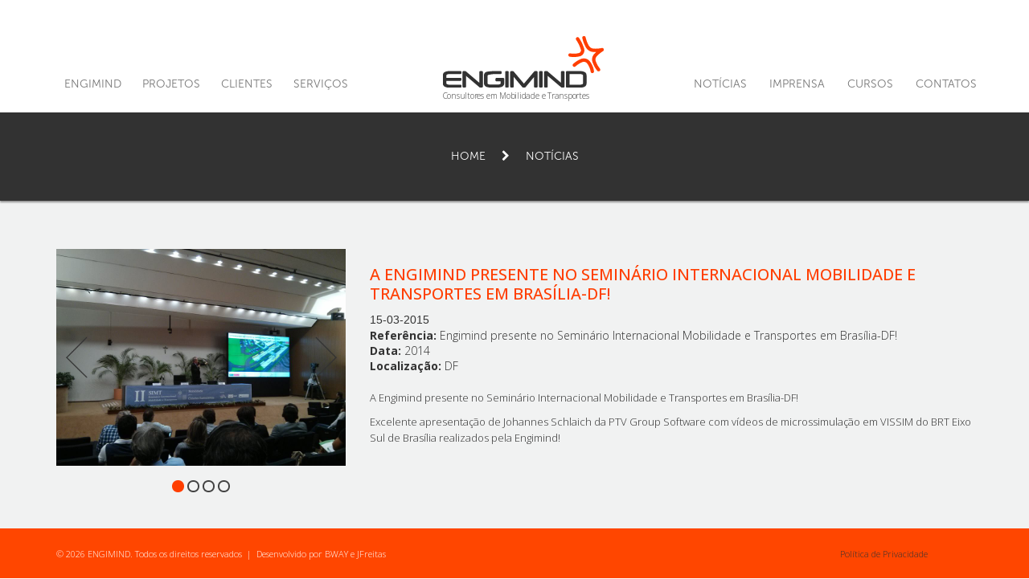

--- FILE ---
content_type: text/html; charset=UTF-8
request_url: https://engimind.com/a-engimind-presente-no-seminario-internacional-mobilidade-e-transportes-em-brasilia-df/
body_size: 5781
content:
<!DOCTYPE html>
<!--[if lt IE 7]>      <html class="no-js lt-ie9 lt-ie8 lt-ie7"> <![endif]-->
<!--[if IE 7]>         <html class="no-js lt-ie9 lt-ie8"> <![endif]-->
<!--[if IE 8]>         <html class="no-js lt-ie9"> <![endif]-->
<!--[if gt IE 8]><!--> <html class="no-js" lang="pt-pt"
    xmlns:og="http://opengraphprotocol.org/schema/"
    xmlns:fb="http://www.facebook.com/2008/fbml"> <!--<![endif]-->
    <head>

        <meta charset="utf-8">
        <meta http-equiv="X-UA-Compatible" content="IE=edge,chrome=1">
        
        <meta name='robots' content='max-image-preview:large' />
	<style>img:is([sizes="auto" i], [sizes^="auto," i]) { contain-intrinsic-size: 3000px 1500px }</style>
	<link rel="alternate" hreflang="pt-pt" href="https://engimind.com/a-engimind-presente-no-seminario-internacional-mobilidade-e-transportes-em-brasilia-df/" />
<link rel="alternate" hreflang="x-default" href="https://engimind.com/a-engimind-presente-no-seminario-internacional-mobilidade-e-transportes-em-brasilia-df/" />
<link rel='dns-prefetch' href='//code.jquery.com' />
<link rel='dns-prefetch' href='//maxcdn.bootstrapcdn.com' />
<link rel='dns-prefetch' href='//fonts.googleapis.com' />
<link rel="alternate" type="application/rss+xml" title="Engimind &raquo; Feed" href="https://engimind.com/feed/" />
<link rel="alternate" type="application/rss+xml" title="Engimind &raquo; Feed de comentários" href="https://engimind.com/comments/feed/" />
<link rel="alternate" type="application/rss+xml" title="Feed de comentários de Engimind &raquo; A Engimind presente no Seminário Internacional Mobilidade e Transportes em Brasília-DF!" href="https://engimind.com/a-engimind-presente-no-seminario-internacional-mobilidade-e-transportes-em-brasilia-df/feed/" />
 
    <meta property="fb:app_id" content="1900072873607967" />
    <meta property="og:title" content="A Engimind presente no Seminário Internacional Mobilidade e Transportes em Brasília-DF!"/>
    <meta property="og:type" content="article"/>
    <meta property="og:url" content="https://engimind.com/a-engimind-presente-no-seminario-internacional-mobilidade-e-transportes-em-brasilia-df/"/>
    <meta property="og:site_name" content="Engimind"/>
    <meta property="og:image" content="https://engimind.com/_wp/wp-content/uploads/2015/03/10007019_876944878983584_5076238026213629258_n.jpg"/>
    <meta property="og:description" content="A Engimind presente no Seminário Internacional Mobilidade e Transportes em Brasília-DF!

Excelente apresentação de Johannes Schlaich da PTV Group Software com vídeos de microssimulação em VISSIM do BRT Eixo Sul de Brasília realizados pela Engimind!"/>
 
<link rel='stylesheet' id='wp-block-library-css' href='https://engimind.com/_wp/wp-includes/css/dist/block-library/style.min.css?ver=6.8.2' type='text/css' media='all' />
<style id='classic-theme-styles-inline-css' type='text/css'>
/*! This file is auto-generated */
.wp-block-button__link{color:#fff;background-color:#32373c;border-radius:9999px;box-shadow:none;text-decoration:none;padding:calc(.667em + 2px) calc(1.333em + 2px);font-size:1.125em}.wp-block-file__button{background:#32373c;color:#fff;text-decoration:none}
</style>
<style id='global-styles-inline-css' type='text/css'>
:root{--wp--preset--aspect-ratio--square: 1;--wp--preset--aspect-ratio--4-3: 4/3;--wp--preset--aspect-ratio--3-4: 3/4;--wp--preset--aspect-ratio--3-2: 3/2;--wp--preset--aspect-ratio--2-3: 2/3;--wp--preset--aspect-ratio--16-9: 16/9;--wp--preset--aspect-ratio--9-16: 9/16;--wp--preset--color--black: #000000;--wp--preset--color--cyan-bluish-gray: #abb8c3;--wp--preset--color--white: #ffffff;--wp--preset--color--pale-pink: #f78da7;--wp--preset--color--vivid-red: #cf2e2e;--wp--preset--color--luminous-vivid-orange: #ff6900;--wp--preset--color--luminous-vivid-amber: #fcb900;--wp--preset--color--light-green-cyan: #7bdcb5;--wp--preset--color--vivid-green-cyan: #00d084;--wp--preset--color--pale-cyan-blue: #8ed1fc;--wp--preset--color--vivid-cyan-blue: #0693e3;--wp--preset--color--vivid-purple: #9b51e0;--wp--preset--gradient--vivid-cyan-blue-to-vivid-purple: linear-gradient(135deg,rgba(6,147,227,1) 0%,rgb(155,81,224) 100%);--wp--preset--gradient--light-green-cyan-to-vivid-green-cyan: linear-gradient(135deg,rgb(122,220,180) 0%,rgb(0,208,130) 100%);--wp--preset--gradient--luminous-vivid-amber-to-luminous-vivid-orange: linear-gradient(135deg,rgba(252,185,0,1) 0%,rgba(255,105,0,1) 100%);--wp--preset--gradient--luminous-vivid-orange-to-vivid-red: linear-gradient(135deg,rgba(255,105,0,1) 0%,rgb(207,46,46) 100%);--wp--preset--gradient--very-light-gray-to-cyan-bluish-gray: linear-gradient(135deg,rgb(238,238,238) 0%,rgb(169,184,195) 100%);--wp--preset--gradient--cool-to-warm-spectrum: linear-gradient(135deg,rgb(74,234,220) 0%,rgb(151,120,209) 20%,rgb(207,42,186) 40%,rgb(238,44,130) 60%,rgb(251,105,98) 80%,rgb(254,248,76) 100%);--wp--preset--gradient--blush-light-purple: linear-gradient(135deg,rgb(255,206,236) 0%,rgb(152,150,240) 100%);--wp--preset--gradient--blush-bordeaux: linear-gradient(135deg,rgb(254,205,165) 0%,rgb(254,45,45) 50%,rgb(107,0,62) 100%);--wp--preset--gradient--luminous-dusk: linear-gradient(135deg,rgb(255,203,112) 0%,rgb(199,81,192) 50%,rgb(65,88,208) 100%);--wp--preset--gradient--pale-ocean: linear-gradient(135deg,rgb(255,245,203) 0%,rgb(182,227,212) 50%,rgb(51,167,181) 100%);--wp--preset--gradient--electric-grass: linear-gradient(135deg,rgb(202,248,128) 0%,rgb(113,206,126) 100%);--wp--preset--gradient--midnight: linear-gradient(135deg,rgb(2,3,129) 0%,rgb(40,116,252) 100%);--wp--preset--font-size--small: 13px;--wp--preset--font-size--medium: 20px;--wp--preset--font-size--large: 36px;--wp--preset--font-size--x-large: 42px;--wp--preset--spacing--20: 0.44rem;--wp--preset--spacing--30: 0.67rem;--wp--preset--spacing--40: 1rem;--wp--preset--spacing--50: 1.5rem;--wp--preset--spacing--60: 2.25rem;--wp--preset--spacing--70: 3.38rem;--wp--preset--spacing--80: 5.06rem;--wp--preset--shadow--natural: 6px 6px 9px rgba(0, 0, 0, 0.2);--wp--preset--shadow--deep: 12px 12px 50px rgba(0, 0, 0, 0.4);--wp--preset--shadow--sharp: 6px 6px 0px rgba(0, 0, 0, 0.2);--wp--preset--shadow--outlined: 6px 6px 0px -3px rgba(255, 255, 255, 1), 6px 6px rgba(0, 0, 0, 1);--wp--preset--shadow--crisp: 6px 6px 0px rgba(0, 0, 0, 1);}:where(.is-layout-flex){gap: 0.5em;}:where(.is-layout-grid){gap: 0.5em;}body .is-layout-flex{display: flex;}.is-layout-flex{flex-wrap: wrap;align-items: center;}.is-layout-flex > :is(*, div){margin: 0;}body .is-layout-grid{display: grid;}.is-layout-grid > :is(*, div){margin: 0;}:where(.wp-block-columns.is-layout-flex){gap: 2em;}:where(.wp-block-columns.is-layout-grid){gap: 2em;}:where(.wp-block-post-template.is-layout-flex){gap: 1.25em;}:where(.wp-block-post-template.is-layout-grid){gap: 1.25em;}.has-black-color{color: var(--wp--preset--color--black) !important;}.has-cyan-bluish-gray-color{color: var(--wp--preset--color--cyan-bluish-gray) !important;}.has-white-color{color: var(--wp--preset--color--white) !important;}.has-pale-pink-color{color: var(--wp--preset--color--pale-pink) !important;}.has-vivid-red-color{color: var(--wp--preset--color--vivid-red) !important;}.has-luminous-vivid-orange-color{color: var(--wp--preset--color--luminous-vivid-orange) !important;}.has-luminous-vivid-amber-color{color: var(--wp--preset--color--luminous-vivid-amber) !important;}.has-light-green-cyan-color{color: var(--wp--preset--color--light-green-cyan) !important;}.has-vivid-green-cyan-color{color: var(--wp--preset--color--vivid-green-cyan) !important;}.has-pale-cyan-blue-color{color: var(--wp--preset--color--pale-cyan-blue) !important;}.has-vivid-cyan-blue-color{color: var(--wp--preset--color--vivid-cyan-blue) !important;}.has-vivid-purple-color{color: var(--wp--preset--color--vivid-purple) !important;}.has-black-background-color{background-color: var(--wp--preset--color--black) !important;}.has-cyan-bluish-gray-background-color{background-color: var(--wp--preset--color--cyan-bluish-gray) !important;}.has-white-background-color{background-color: var(--wp--preset--color--white) !important;}.has-pale-pink-background-color{background-color: var(--wp--preset--color--pale-pink) !important;}.has-vivid-red-background-color{background-color: var(--wp--preset--color--vivid-red) !important;}.has-luminous-vivid-orange-background-color{background-color: var(--wp--preset--color--luminous-vivid-orange) !important;}.has-luminous-vivid-amber-background-color{background-color: var(--wp--preset--color--luminous-vivid-amber) !important;}.has-light-green-cyan-background-color{background-color: var(--wp--preset--color--light-green-cyan) !important;}.has-vivid-green-cyan-background-color{background-color: var(--wp--preset--color--vivid-green-cyan) !important;}.has-pale-cyan-blue-background-color{background-color: var(--wp--preset--color--pale-cyan-blue) !important;}.has-vivid-cyan-blue-background-color{background-color: var(--wp--preset--color--vivid-cyan-blue) !important;}.has-vivid-purple-background-color{background-color: var(--wp--preset--color--vivid-purple) !important;}.has-black-border-color{border-color: var(--wp--preset--color--black) !important;}.has-cyan-bluish-gray-border-color{border-color: var(--wp--preset--color--cyan-bluish-gray) !important;}.has-white-border-color{border-color: var(--wp--preset--color--white) !important;}.has-pale-pink-border-color{border-color: var(--wp--preset--color--pale-pink) !important;}.has-vivid-red-border-color{border-color: var(--wp--preset--color--vivid-red) !important;}.has-luminous-vivid-orange-border-color{border-color: var(--wp--preset--color--luminous-vivid-orange) !important;}.has-luminous-vivid-amber-border-color{border-color: var(--wp--preset--color--luminous-vivid-amber) !important;}.has-light-green-cyan-border-color{border-color: var(--wp--preset--color--light-green-cyan) !important;}.has-vivid-green-cyan-border-color{border-color: var(--wp--preset--color--vivid-green-cyan) !important;}.has-pale-cyan-blue-border-color{border-color: var(--wp--preset--color--pale-cyan-blue) !important;}.has-vivid-cyan-blue-border-color{border-color: var(--wp--preset--color--vivid-cyan-blue) !important;}.has-vivid-purple-border-color{border-color: var(--wp--preset--color--vivid-purple) !important;}.has-vivid-cyan-blue-to-vivid-purple-gradient-background{background: var(--wp--preset--gradient--vivid-cyan-blue-to-vivid-purple) !important;}.has-light-green-cyan-to-vivid-green-cyan-gradient-background{background: var(--wp--preset--gradient--light-green-cyan-to-vivid-green-cyan) !important;}.has-luminous-vivid-amber-to-luminous-vivid-orange-gradient-background{background: var(--wp--preset--gradient--luminous-vivid-amber-to-luminous-vivid-orange) !important;}.has-luminous-vivid-orange-to-vivid-red-gradient-background{background: var(--wp--preset--gradient--luminous-vivid-orange-to-vivid-red) !important;}.has-very-light-gray-to-cyan-bluish-gray-gradient-background{background: var(--wp--preset--gradient--very-light-gray-to-cyan-bluish-gray) !important;}.has-cool-to-warm-spectrum-gradient-background{background: var(--wp--preset--gradient--cool-to-warm-spectrum) !important;}.has-blush-light-purple-gradient-background{background: var(--wp--preset--gradient--blush-light-purple) !important;}.has-blush-bordeaux-gradient-background{background: var(--wp--preset--gradient--blush-bordeaux) !important;}.has-luminous-dusk-gradient-background{background: var(--wp--preset--gradient--luminous-dusk) !important;}.has-pale-ocean-gradient-background{background: var(--wp--preset--gradient--pale-ocean) !important;}.has-electric-grass-gradient-background{background: var(--wp--preset--gradient--electric-grass) !important;}.has-midnight-gradient-background{background: var(--wp--preset--gradient--midnight) !important;}.has-small-font-size{font-size: var(--wp--preset--font-size--small) !important;}.has-medium-font-size{font-size: var(--wp--preset--font-size--medium) !important;}.has-large-font-size{font-size: var(--wp--preset--font-size--large) !important;}.has-x-large-font-size{font-size: var(--wp--preset--font-size--x-large) !important;}
:where(.wp-block-post-template.is-layout-flex){gap: 1.25em;}:where(.wp-block-post-template.is-layout-grid){gap: 1.25em;}
:where(.wp-block-columns.is-layout-flex){gap: 2em;}:where(.wp-block-columns.is-layout-grid){gap: 2em;}
:root :where(.wp-block-pullquote){font-size: 1.5em;line-height: 1.6;}
</style>
<link rel='stylesheet' id='bw-cookie-consent-css' href='https://engimind.com/_wp/wp-content/plugins/bw-cookie-consent-plugin/public/css/bw-cookie-consent-public.css?ver=1.0.0' type='text/css' media='all' />
<link rel='stylesheet' id='bootstrap-styles-css' href='https://engimind.com/_wp/wp-content/themes/engimind/resources/css/bootstrap.min.css' type='text/css' media='all' />
<link rel='stylesheet' id='bootstrap-theme-styles-css' href='https://engimind.com/_wp/wp-content/themes/engimind/resources/css/bootstrap-theme.min.css' type='text/css' media='all' />
<link rel='stylesheet' id='slick-styles-css' href='https://engimind.com/_wp/wp-content/themes/engimind/resources/slick/slick.css' type='text/css' media='all' />
<link rel='stylesheet' id='fontawesome-icons-css' href='//maxcdn.bootstrapcdn.com/font-awesome/4.2.0/css/font-awesome.min.css' type='text/css' media='all' />
<link rel='stylesheet' id='engimind-styles-css' href='https://engimind.com/_wp/wp-content/themes/engimind/resources/css/main.css' type='text/css' media='all' />
<link rel='stylesheet' id='engimind-inner-styles-css' href='https://engimind.com/_wp/wp-content/themes/engimind/resources/css/innerpages.css' type='text/css' media='all' />
<link rel='stylesheet' id='google-fonts-css' href='//fonts.googleapis.com/css?family=Open+Sans:300,400,500,600,700,800' type='text/css' media='all' />
<script type="text/javascript" src="//engimind.com/_wp/wp-content/plugins/sitepress-multilingual-cms/templates/language-switchers/legacy-dropdown/script.min.js?ver=1" id="wpml-legacy-dropdown-0-js"></script>
<script type="text/javascript" src="//code.jquery.com/jquery-1.12.4.min.js" id="jquery-js"></script>
<script type="text/javascript" src="https://engimind.com/_wp/wp-content/themes/engimind/resources/js/vendor/modernizr-2.6.2-respond-1.1.0.min.js" id="modernizer-js"></script>
<link rel="https://api.w.org/" href="https://engimind.com/wp-json/" /><link rel="alternate" title="JSON" type="application/json" href="https://engimind.com/wp-json/wp/v2/posts/504" /><link rel="EditURI" type="application/rsd+xml" title="RSD" href="https://engimind.com/_wp/xmlrpc.php?rsd" />
<meta name="generator" content="WordPress 6.8.2" />
<link rel="canonical" href="https://engimind.com/a-engimind-presente-no-seminario-internacional-mobilidade-e-transportes-em-brasilia-df/" />
<link rel='shortlink' href='https://engimind.com/?p=504' />
<link rel="alternate" title="oEmbed (JSON)" type="application/json+oembed" href="https://engimind.com/wp-json/oembed/1.0/embed?url=https%3A%2F%2Fengimind.com%2Fa-engimind-presente-no-seminario-internacional-mobilidade-e-transportes-em-brasilia-df%2F" />
<link rel="alternate" title="oEmbed (XML)" type="text/xml+oembed" href="https://engimind.com/wp-json/oembed/1.0/embed?url=https%3A%2F%2Fengimind.com%2Fa-engimind-presente-no-seminario-internacional-mobilidade-e-transportes-em-brasilia-df%2F&#038;format=xml" />
<meta name="generator" content="WPML ver:4.5.14 stt:43;" />
<style type="text/css">.recentcomments a{display:inline !important;padding:0 !important;margin:0 !important;}</style>

        <meta name="description" content="">
        <meta name="viewport" content="width=device-width, initial-scale=1">
        <meta name="theme-color" content="#FFEBE5">


        
	    	
    </head>
    <body>

 		        <!--[if lt IE 7]>
            <p class="browsehappy">You are using an <strong>outdated</strong> browser. Please <a href="http://browsehappy.com/">upgrade your browser</a> to improve your experience.</p>
        <![endif]-->

    <div class="container engilangs">
            </div>

    <div class="navbar navbar-default enginavbar colapse" role="navigation" style="padding-top:48px">

    
      <a class="navbar-brand engilogo" href="https://engimind.com">
      	<img src="https://engimind.com/_wp/wp-content/themes/engimind/resources/imgs/logo.png" title="Engimind" alt="Engimind" />
      	<span>Consultores em Mobilidade e Transportes</span>
			</a>

      <button type="button" class="navbar-toggle" data-toggle="collapse" data-target=".navbar-collapse">
        <span class="sr-only">Toggle navigation</span>
        <span class="icon-bar"></span>
        <span class="icon-bar"></span>
        <span class="icon-bar"></span>
      </button>


      <!-- Menu Mobile - usado abaixo dos 768px -->
      <ul class="nav navbar-nav navbar-collapse collapse engimenu" style="margin-top:57px;">
        <li id="menu-item-203" class="menu-item menu-item-type-post_type menu-item-object-page menu-item-203"><a href="https://engimind.com/quem-somos/">Engimind</a></li>
<li id="menu-item-920" class="menu-item menu-item-type-taxonomy menu-item-object-category menu-item-920"><a href="https://engimind.com/category/projetos-pt/projetos-de-referencia/">Projetos</a></li>
<li id="menu-item-205" class="menu-item menu-item-type-taxonomy menu-item-object-category menu-item-205"><a href="https://engimind.com/category/clientes/">Clientes</a></li>
<li id="menu-item-204" class="menu-item menu-item-type-taxonomy menu-item-object-category menu-item-204"><a href="https://engimind.com/category/servicos/">Serviços</a></li>
	    <li id="menu-item-210" class="menu-item menu-item-type-taxonomy menu-item-object-category current-post-ancestor current-menu-parent current-post-parent menu-item-210"><a href="https://engimind.com/category/noticias-pt/">Notícias</a></li>
<li id="menu-item-924" class="menu-item menu-item-type-taxonomy menu-item-object-category menu-item-924"><a href="https://engimind.com/category/imprensa/">Imprensa</a></li>
<li id="menu-item-885" class="menu-item menu-item-type-taxonomy menu-item-object-category menu-item-885"><a href="https://engimind.com/category/cursos/">Cursos</a></li>
<li id="menu-item-212" class="menu-item menu-item-type-post_type menu-item-object-page menu-item-212"><a href="https://engimind.com/contatos/">Contatos</a></li>
      </ul>
      <!-- end of Menu Mobile -->

      <!-- Menu Intermédio - usado entre os 768px e os 922px -->
      <div class="container intermediatemenu">
        <ul class="nav navbar-nav navbar-collapse collapse engimenu ">
        <li class="menu-item menu-item-type-post_type menu-item-object-page menu-item-203"><a href="https://engimind.com/quem-somos/">Engimind</a></li>
<li class="menu-item menu-item-type-taxonomy menu-item-object-category menu-item-920"><a href="https://engimind.com/category/projetos-pt/projetos-de-referencia/">Projetos</a></li>
<li class="menu-item menu-item-type-taxonomy menu-item-object-category menu-item-205"><a href="https://engimind.com/category/clientes/">Clientes</a></li>
<li class="menu-item menu-item-type-taxonomy menu-item-object-category menu-item-204"><a href="https://engimind.com/category/servicos/">Serviços</a></li>
	    <li class="menu-item menu-item-type-taxonomy menu-item-object-category current-post-ancestor current-menu-parent current-post-parent menu-item-210"><a href="https://engimind.com/category/noticias-pt/">Notícias</a></li>
<li class="menu-item menu-item-type-taxonomy menu-item-object-category menu-item-924"><a href="https://engimind.com/category/imprensa/">Imprensa</a></li>
<li class="menu-item menu-item-type-taxonomy menu-item-object-category menu-item-885"><a href="https://engimind.com/category/cursos/">Cursos</a></li>
<li class="menu-item menu-item-type-post_type menu-item-object-page menu-item-212"><a href="https://engimind.com/contatos/">Contatos</a></li>
	    </ul><!-- 
        <ul class="nav navbar-nav navbar-collapse collapse engimenu ">
          <li><a href="#">Clientes</a></li>
          <li><a href="#about">Quem Somos</a></li>
          <li><a href="#contact">Áreas de Mercado</a></li>
          <li><a href="#">Projectos</a></li>
          <li><a href="#about">PTV</a></li>
          <li><a href="#contact">Notícias</a></li>
          <li><a href="#contact">Contactos</a></li>
        </ul> -->
      </div>
      <!-- end of Menu Intermédio -->

      <!-- Menu Desktop - usado acima dos 922px -->
      <div class="container separated-menu">
        <ul id="menu-engimind-left-2" class="nav navbar-nav engimenu left"><li class="menu-item menu-item-type-post_type menu-item-object-page menu-item-203"><a href="https://engimind.com/quem-somos/">Engimind</a></li>
<li class="menu-item menu-item-type-taxonomy menu-item-object-category menu-item-920"><a href="https://engimind.com/category/projetos-pt/projetos-de-referencia/">Projetos</a></li>
<li class="menu-item menu-item-type-taxonomy menu-item-object-category menu-item-205"><a href="https://engimind.com/category/clientes/">Clientes</a></li>
<li class="menu-item menu-item-type-taxonomy menu-item-object-category menu-item-204"><a href="https://engimind.com/category/servicos/">Serviços</a></li>
</ul>
        <ul id="menu-engimind-right-2" class="nav navbar-nav navbar-right engimenu right"><li class="menu-item menu-item-type-taxonomy menu-item-object-category current-post-ancestor current-menu-parent current-post-parent menu-item-210"><a href="https://engimind.com/category/noticias-pt/">Notícias</a></li>
<li class="menu-item menu-item-type-taxonomy menu-item-object-category menu-item-924"><a href="https://engimind.com/category/imprensa/">Imprensa</a></li>
<li class="menu-item menu-item-type-taxonomy menu-item-object-category menu-item-885"><a href="https://engimind.com/category/cursos/">Cursos</a></li>
<li class="menu-item menu-item-type-post_type menu-item-object-page menu-item-212"><a href="https://engimind.com/contatos/">Contatos</a></li>
</ul>      </div>
      <!-- end of Menu Desktop -->
    </div>
  
  
  

  <div class="container-fluid contentHeader">
    <div class="container">
      <h1></h1>
      <div class="breadcrumbs">
        <a href="https://engimind.com">Home</a>
        <span><i class="fa fa-chevron-right"></i></span>
        <a href="https://engimind.com/category/noticias-pt/">Notícias</a>
        <!-- <span><i class="fa fa-chevron-right"></i></span>
        <a href="#" class="actual">A Engimind presente no Seminário Internacional Mobilidade e Transportes em Brasília-DF!</a> -->
      </div>
    </div>
  </div>


  <div class="container-fluid contentZone newsDetail">
    <div class="container">
      <div class="row">
        <div class="col-md-4 col-sm-4 col-xs-12">
        
          
          <div class="imageWrapper">
                        <a href="#" class="arrow left">
              <span> </span>
            </a>
                                  <div class="unit" id="image0" style=" background-image: url('https://engimind.com/_wp/wp-content/uploads/2015/03/64344_876944892316916_2950677523195437078_n.jpg'); "> </div>
                      <div class="unit" id="image1" style=" background-image: url('https://engimind.com/_wp/wp-content/uploads/2015/03/10523739_876945208983551_7687097971409992516_n.jpg'); "> </div>
                      <div class="unit" id="image2" style=" background-image: url('https://engimind.com/_wp/wp-content/uploads/2015/03/10007019_876944878983584_5076238026213629258_n.jpg'); "> </div>
                      <div class="unit" id="image3" style=" background-image: url('https://engimind.com/_wp/wp-content/uploads/2015/03/10689927_876944875650251_1006751077607255729_n.jpg'); "> </div>
                                  <a href="#" class="arrow right">
              <span> </span>
            </a>
                      </div>

                    <div class="controllers">
                      <a href="#" class="selector" id="selector0" data-image="0"></a>
                      <a href="#" class="selector" id="selector1" data-image="1"></a>
                      <a href="#" class="selector" id="selector2" data-image="2"></a>
                      <a href="#" class="selector" id="selector3" data-image="3"></a>
                    </div>
          
        </div>

        <div class="col-md-8 col-sm-8 col-xs-12 info">
          <h1>A Engimind presente no Seminário Internacional Mobilidade e Transportes em Brasília-DF!</h1>
          <span class="date">15-03-2015</span>
          <span class="otherinfo"><strong>Referência:</strong>  Engimind presente no Seminário Internacional Mobilidade e Transportes em Brasília-DF!</span>          <span class="otherinfo"><strong>Data:</strong> 2014</span>          <span class="otherinfo"><strong>Localização:</strong> DF</span>                    <div class="text"><p>A Engimind presente no Seminário Internacional Mobilidade e Transportes em Brasília-DF!</p>
<p>Excelente apresentação de Johannes Schlaich da PTV Group Software com vídeos de microssimulação em VISSIM do BRT Eixo Sul de Brasília realizados pela Engimind!</p>
</div>
        </div>
      </div>
    </div>
  </div>


		
		<footer class="container-fluid">
		  <div class="container">
		    <div class="row">

		      <div class="col-md-10 col-xs-12">
		        <span>© 2026 ENGIMIND. Todos os direitos reservados &nbsp;|&nbsp; Desenvolvido por BWAY e JFreitas</span>
		      </div>

		      <div class="col-md-2 col-xs-12">
		        <span><a href="/politica-de-privacidade" title="Política de Privacidade">Política de Privacidade</a></span>
		      </div>

		    </div>
		  </div>
		</footer>


		<script type="speculationrules">
{"prefetch":[{"source":"document","where":{"and":[{"href_matches":"\/*"},{"not":{"href_matches":["\/_wp\/wp-*.php","\/_wp\/wp-admin\/*","\/_wp\/wp-content\/uploads\/*","\/_wp\/wp-content\/*","\/_wp\/wp-content\/plugins\/*","\/_wp\/wp-content\/themes\/engimind\/*","\/*\\?(.+)"]}},{"not":{"selector_matches":"a[rel~=\"nofollow\"]"}},{"not":{"selector_matches":".no-prefetch, .no-prefetch a"}}]},"eagerness":"conservative"}]}
</script>
<script type="text/javascript" id="bw-cookie-consent-js-js-extra">
/* <![CDATA[ */
var main_public_params = {"ajax_url":"https:\/\/engimind.com\/_wp\/wp-admin\/admin-ajax.php","str_title":"Utiliza\u00e7\u00e3o de cookies","str_sentence1":"Este site utiliza cookies para melhorar a sua experi\u00eancia durante a visita.","str_sentence2":"S\u00e3o tamb\u00e9m utilizados cookies de an\u00e1lise.","str_options":"Mais op\u00e7\u00f5es","str_button1":"Prosseguir sem cookies de an\u00e1lise","str_button2":"Aceitar cookies","plugin_name":"bw-cookie-consent"};
/* ]]> */
</script>
<script type="text/javascript" src="https://engimind.com/_wp/wp-content/plugins/bw-cookie-consent-plugin/public/js/bw-cookie-consent-public.js?ver=1.0.0" id="bw-cookie-consent-js-js"></script>
<script type="text/javascript" src="https://engimind.com/_wp/wp-content/themes/engimind/resources/js/vendor/bootstrap.min.js" id="bootstrap-js"></script>
<script type="text/javascript" src="https://engimind.com/_wp/wp-content/themes/engimind/resources/slick/slick.min.js" id="slick-script-js"></script>
<script type="text/javascript" src="https://engimind.com/_wp/wp-content/themes/engimind/resources/js/main.js" id="engimind-script-js"></script>


		<!-- Google tag (gtag.js) -->
		<script id="analytics-js" type="conditional-js" async src="https://www.googletagmanager.com/gtag/js?id=G-GGW1DDKYR1"></script>
		<script>
		window.dataLayer = window.dataLayer || [];
		function gtag(){dataLayer.push(arguments);}
		gtag('js', new Date());

		gtag('config', 'G-GGW1DDKYR1');
		</script>



		</body>

		</html>
<!--
Performance optimized by W3 Total Cache. Learn more: https://www.boldgrid.com/w3-total-cache/

Page Caching using Disk: Enhanced 

Served from: engimind.com @ 2026-01-21 06:23:00 by W3 Total Cache
-->

--- FILE ---
content_type: text/css
request_url: https://engimind.com/_wp/wp-content/themes/engimind/resources/css/main.css
body_size: 11793
content:
/* ==========================================================================
   Author's custom styles
   ========================================================================== */
@font-face {
  font-family: "MuseoSans500";
  src: url("../fonts/MuseoSans.otf");
}

.clear {
  clear: both;
}

.container {}

.enginavbar {
  margin-bottom: 10px;
  background: none;
}

.engilogo {
  height: auto;
  position: absolute;
  top: 13px;
  left: 50%;
  margin-left: -111px !important;
  padding: 0;
}

.engilogo span {
  display: block;
  font-family: 'Open Sans', sans-serif;
  font-size: 10px;
  color: #323232;
  font-weight: 300;
  padding: 0 0 0 21.5px;
  letter-spacing: -0.23px;
}

.engilangs {
  position: relative;
  height: 32px;
  padding-right: 0;
  padding-top: 10px;
}

.engilangs ul {
  list-style: none;
}

.engilangs li {
  display: inline-block;
  margin-left: -4px;
}

.engilangs li a {
  padding: 0 10px;
  font-size: 11px;
  color: #323232;
  text-transform: uppercase;
  line-height: 32px;
  border-right: 1px solid #F3F3F3;
  display: block;
}

.engilangs li.last a {
  border-right: 0;
}

.engilangs a:hover {
  background: none !important;
}

.engilangs li.active a {
  color: #FF3E00;
}


.navbar-default {
  border: none;
  box-shadow: none;
}

.navbar-nav {
  margin: 10px 0;
}


.engimenu li a {
  padding: 0 10px;
  font-family: 'MuseoSans500', sans-serif;
  font-weight: 500;
  font-size: 14px;
  color: #323232;
  text-transform: uppercase;
  line-height: 30px;
}

.engimenu a:hover {
  background: none !important;
  color: #FF3E00 !important;
}

.engimenu.right li a {
  margin-left: 8px;
}

.engimenu.left li a {
  margin-right: 6px;
}

.current-category-ancestor a,
.current-menu-item a {
  color: #FF3E00 !important;
}


.intermediatemenu {
  display: none;
}

.navbar-toggle {
  float: left;
  top: -5px;
  left: 10px;
}

.engimenu.collapse {
  margin: 0;
  padding: 0;
  margin-top: 57px;
}

.engimenu.collapse a {
  text-indent: 15px;
}

.engimenu.collapse a {
  display: block !important;
}

.engimenu.collapse a:hover {
  background-color: #FF3E00 !important;
  color: #FFF !important;
}






/* carousel */
.carousel-base {
  height: 0;
  padding-bottom: 30%;
  min-height: 300px;
  background-repeat: no-repeat;
  background-position: center 70%;
  background-size: cover;
}


.glyphicon-chevron-left {
  width: 27px !important;
  height: 52px !important;
  margin-top: -15px;
  margin-left: 0;
  background: url('../imgs/carousel_left.png') no-repeat center top;
}

.glyphicon-chevron-left:hover {
  background: url('../imgs/carousel_left.png') no-repeat center bottom;
}

.glyphicon-chevron-left:before {
  content: none;
}

.glyphicon-chevron-right {
  width: 27px !important;
  height: 52px !important;
  margin-top: -15px;
  margin-left: 0;
  background: url('../imgs/carousel_right.png') no-repeat center top;
}

.glyphicon-chevron-right:hover {
  background: url('../imgs/carousel_right.png') no-repeat center bottom;
}

.glyphicon-chevron-right:before {
  content: none;
}

.carousel-caption {
  font-family: 'Open Sans', sans-serif;
  font-size: 24px;
  font-weight: 400;
  bottom: 40px;
}


.carousel-indicators li,
.carousel-indicators li.active {
  width: 14px;
  height: 14px;
}




/* destaques */

.destaques h1 {
  font-family: 'Open Sans', sans-serif;
  font-size: 20px;
  font-weight: 500;
  color: #000;
  display: block;
  line-height: 140%;
}

.destaques .unit {
  margin-bottom: 30px;
}

.destaques .info {
  height: 50px;
  top: 25%;
  position: absolute;
  width: 100%;
  text-align: center;
  z-index: 150;
  filter: alpha(opacity=0);
  opacity: 0;
  padding: 15px;
}

.destaques .action:hover .info {
  filter: alpha(opacity=1);
  opacity: 1;
  -webkit-transition: opacity .4s ease-in-out;
  -moz-transition: opacity .4s ease-in-out;
  -ms-transition: opacity .4s ease-in-out;
  -o-transition: opacity .4s ease-in-out;
  transition: opacity .4s ease-in-out;
}

.destaques .info h2 {
  font-family: 'Open Sans', sans-serif;
  font-size: 16px;
  text-transform: uppercase;
  color: #FFF;
  display: block;
  line-height: 120%;
  margin: 0;
}

.destaques .info h3 {
  font-family: 'Open Sans', sans-serif;
  font-size: 12px;
  color: #FFF;
  display: block;
  line-height: 120%;
  margin: 0;
}


.destaques .action {
  background-size: cover;
  background-position: center center;
  height: 0;
  padding-bottom: 100%;
  display: block;
  position: relative;
  overflow: hidden;
}

.destaques .action:hover {
  text-decoration: none;
}

.destaques .action .overlayer {
  height: 100%;
  padding: 0;
  width: 100%;
  position: absolute;
  left: 0;
  top: auto;
  bottom: 0;
  opacity: 0;
  background: rgba(255, 70, 0, .75) url('../imgs/destaques_more.png') no-repeat right bottom;
  z-index: 100;
  -webkit-transform: translateY(100%);
  -moz-transform: translateY(100%);
  -ms-transform: translateY(100%);
  -o-transform: translateY(100%);
  -webkit-transition: -webkit-transform .4s, opacity .1s .3s;
  -moz-transition: -moz-transform .4s, opacity .1s .3s;
  -o-transition: -o-transform .4s, opacity .1s .3s;
  transition: transform 0.4s, opacity 0.1s 0.3s
}

.destaques .action:hover .overlayer {
  opacity: 0.75;
  background-color: rgba(255, 70, 0, .75);
  -webkit-transform: translateY(0);
  -moz-transform: translateY(0);
  -ms-transform: translateY(0);
  -o-transform: translateY(0);
  -webkit-transition: -webkit-transform .4s, opacity .1s;
  -moz-transition: -moz-transform .4s, opacity .1s;
  -o-transition: -o-transform .4s, opacity .1s;
  transition: transform 0.4s, opacity 0.1s
}






/* noticias */

.noticias {
  background-color: #F7F7F7;
}

.noticias h1 {
  font-family: 'Open Sans', sans-serif;
  font-size: 20px;
  font-weight: 500;
  color: #000;
  display: block;
  line-height: 140%;
}

.noticias .unit {
  margin-bottom: 30px;
}

.noticias .unit h2 a {
  font-family: 'Open Sans', sans-serif;
  font-size: 13px;
  color: #323232;
  display: block;
  line-height: 120%;
  margin: 0 0 5px 0;
  text-transform: uppercase;
  text-decoration: none;
}

.noticias .unit h2 a:hover {
  color: #FF3D00;
}

.noticias .unit p {
  font-family: 'Open Sans', sans-serif;
  font-size: 12px;
  color: #323232;
  line-height: 120%;
  margin: 0;
  display: inline-block;
}

.noticias .unit a.more {
  font-family: 'Open Sans', sans-serif;
  font-size: 12px;
  color: #FF3D00;
  line-height: 120%;
  margin: 0;
  display: inline;
}






/* SERVICOS */

.servicos {
  background-color: #F3F3F3;
  border-top: 1px solid #D9DADC;
}

.servicos h1 {
  margin: 30px 0 15px 0;
  font-family: 'Open Sans', sans-serif;
  font-size: 32px;
  color: #323232;
  font-weight: 500;
  text-transform: uppercase;
  display: block;
  text-align: center;
}

.servicos .lead {
  margin: 30px 0 15px 0;
  font-family: 'Open Sans', sans-serif;
  font-size: 15px;
  font-weight: 300;
  width: 80%;
  color: #6C6C72;
  display: block;
  line-height: 130%;
  margin: 0 auto 20px auto;
  text-align: center;
}

.servicos .wrapper {
  height: 140px;
  margin-bottom: 30px;
}

.servicos .unit {
  text-decoration: none;
  display: block;
  line-height: 137px;
  height: 137px;
  border-top: 2px solid #313131;
  border-bottom: 1px solid #CDCED0;
  /*width: 140px;*/
  margin: 0 5%;
}

.servicos .unit h2 {
  display: inline-block;
  font-family: 'Open Sans', sans-serif;
  font-weight: 400;
  font-size: 13px;
  line-height: 120%;
  text-align: center;
  text-transform: uppercase;
  color: #323232;
  margin: 0 auto;
  /*padding-top: 45px;*/
  vertical-align: middle;
  width: 100%;
}

.servicos .unit:hover {
  border-top: 2px solid #FF4600;
}

.servicos .unit:hover h2 {
  color: #FF4600;
}



/* PORTFOLIO PDF */
.portfolioDownIcon {
  text-align: center;
}

.portfolioDownIcon a {
  color: #000;
  text-decoration: none !important;
  font-size: 96px;
  line-height: 1;
}

.portfolioDownIcon a:hover {
  color: #666;
  text-decoration: none !important;
}

.portfolioDownTitle {
  display: block;
  text-align: center;
  color: #000;
  font-family: 'Open Sans', sans-serif;
  font-weight: 400;
  font-size: 14px;
  margin: 0;
}

.portfolioDownInfo {
  display: block;
  text-align: center;
  color: #6C6C72;
  font-family: 'Open Sans', sans-serif;
  font-weight: 400;
  font-size: 12px;
  line-height: 140%;
  margin-bottom: 20px;
}






.slick-prev {
  left: -15%;
  width: 27px;
  height: 52px;
  background-image: url('../imgs/servicos_left.png');
  background-position: center top;
  top: 50px;
}

.slick-prev:before {
  content: none;
}

.slick-prev:focus {
  background-image: url('../imgs/servicos_left.png');
  background-position: center top;
}

.slick-prev:hover {
  background-image: url('../imgs/servicos_left.png');
  background-position: center bottom;
}

.slick-next {
  right: -15%;
  width: 27px;
  height: 52px;
  background-image: url('../imgs/servicos_right.png');
  background-position: center top;
  top: 50px;
}

.slick-next:before {
  content: none;
}

.slick-next:focus {
  background-image: url('../imgs/servicos_right.png');
  background-position: center top;
}

.slick-next:hover {
  background-image: url('../imgs/servicos_right.png');
  background-position: center bottom;
}


.p404 {
  font-family: 'Open Sans', sans-serif;
  font-size: 12px;
  color: #323232;
  line-height: 120%;
  margin: 35px 0 30px 0;
}




/* LOGOS FOOTER */

.logosfooter {}

.logosfooter h4 {
  font-family: 'Open Sans', sans-serif;
  font-size: 12px;
  color: #323232;
  line-height: 120%;
  margin: 15px 0 10px 0;
}

.logosfooter a.logos {
  display: inline-block;
  margin-right: 40px;
  margin-bottom: 15px;
}

.logosfooter a.social {
  display: inline-block;
  margin-right: 24px;
  margin-bottom: 15px;
  font-family: 'fontawesome';
  font-size: 24px;
  color: #000;
  text-decoration: none;
}

.logosfooter a.social:last-of-type {
  margin-right: 0;
}

.logosfooter a.social i {
  font-style: normal;
}


footer {
  background-color: #FF4600;
  padding-top: 25px;
}

footer span {
  font-family: 'Open Sans', sans-serif;
  font-size: 11px;
  font-weight: 300;
  color: #FFF;
  display: block;
  margin: 0 0 25px 0;
  line-height: 120%;
}

footer span a {
  text-decoration: none;
  color: #323232;
}

footer span a:hover {
  color: #FFF;
  text-decoration: none;
}









/***********************************/
/**         MEDIA QUERIES         **/
/***********************************/

@media (min-width: 1200px) {
  .destaques .info {
    top: 35%;
  }
}

@media (min-width: 992px) {
  .noticias.one {
    min-height: 350px;
  }

  .noticias.two {
    min-height: 642px;
  }
}

@media (max-width:991px) and (min-width: 768px) {
  .engilogo {
    position: relative;
    top: -55px;
  }

  .navbar-nav {
    margin: 23px 0 0 0;
  }

  .engimenu.left {
    float: left !important;
  }

  .engimenu.left li a {
    margin-right: 2px;
  }

  .engimenu.left li:last-child a {
    margin-right: 0;
  }

  .engimenu.right li a {
    margin-left: 2px;
  }

  .engimenu.right li:first-child a {
    margin-left: 0;
  }

  .engimenu.right {
    float: left !important;
    /*padding-left:6px;*/
  }

  .separated-menu {
    display: none;
  }

  .intermediatemenu {
    display: block;
  }

  .intermediatemenu ul.engimenu {
    display: block !important;
    margin: 0;
    position: absolute;
    top: 90px;
  }

  .intermediatemenu ul.engimenu li a {
    text-indent: 0;
  }
}




@media (min-width: 768px) {
  .nav.collapse {
    display: none !important;
  }
}

@media (max-width:767px) {
  .separated-menu {
    display: none;
  }

  .navbar-collapse.in {
    overflow: hidden;
  }

  .engimenu {
    margin-top: 57px !important;
  }

  .engimenu li a {
    line-height: 45px;
  }

  .navbar-toggle {
    top: -25px !important;
  }

  .engilogo {
    top: 0;
  }

  .destaques .info h2 {
    font-size: 20px;
  }

  .destaques .info h3 {
    font-size: 15px;
  }

  .destaques .info {
    top: 35%;
  }
}

--- FILE ---
content_type: text/css
request_url: https://engimind.com/_wp/wp-content/themes/engimind/resources/css/innerpages.css
body_size: 15963
content:
/* ==========================================================================
   Author's custom styles
   ========================================================================== */
@font-face {
	font-family: "MuseoSans500";
	src: url("../fonts/MuseoSans.otf");
}

.clear {
	clear: both;
}


/* GERAL */
.contentHeader {
	background-color: #323232;
	-webkit-box-shadow: 0px 2px 2px 0px rgba(0, 0, 0, 0.4);
	-moz-box-shadow: 0px 2px 2px 0px rgba(0, 0, 0, 0.4);
	box-shadow: 0px 2px 2px 0px rgba(0, 0, 0, 0.4);
	z-index: 10;
	position: relative;
}

.contentHeader h1 {
	font-family: 'MuseoSans500', sans-serif;
	font-size: 30px;
	font-weight: 400;
	color: #FFF;
	text-transform: uppercase;
	margin: 32px 0 28px 0;
	display: block;
	text-align: center;
	display: none;
}

.breadcrumbs {
	text-align: center;
	font-family: 'MuseoSans500', sans-serif;
	/*font-size: 11px;*/
	font-size: 14px;
	font-weight: 400;
	display: inline-block;
	text-transform: uppercase;
	color: #FFF;
	width: 100%;
	margin-bottom: 45px;
	margin-top: 45px;
}

.breadcrumbs a {
	color: #FFF;
	text-decoration: none;
	max-width: 24%;
	display: inline-block;
	text-align: left;
	vertical-align: top;
}

.breadcrumbs a:hover {
	color: #FF3E00;
	text-decoration: underline;
}

.breadcrumbs a.actual {
	color: #FF3E00;
	text-decoration: none;
}

.breadcrumbs span {
	display: inline-block;
	margin: 0 16px;
}

.contentZone {
	background-color: #F1F2F2;
	z-index: 0;
	position: relative;
}






/* CUSTOMERS LIST */

.customersMenu {
	padding: 60px 20px 20px 20px;
	background-color: #FFF;
	border-right: 1px solid #DADBDD;
}

.customersMenu h2 {
	font-family: 'MuseoSans500', sans-serif;
	font-size: 20px;
	font-weight: 400;
	color: #FF3E00;
	text-transform: uppercase;
	margin: 5px 0 20px 0;
}

.customersMenu h3 a {
	font-family: 'MuseoSans500', sans-serif;
	font-size: 11px;
	font-weight: 400;
	color: #323232;
	display: block;
	line-height: 120%;
	text-transform: uppercase;
	text-decoration: none;
	margin: 0 0 20px 0;
}


.customersMenu h3 a:hover {
	color: #FF3E00;
}

.customersMenu h3 a.active {
	color: #FF3E00;
}

.customersList {
	margin-top: 60px;
	font-family: 'MuseoSans500', sans-serif;
	font-size: 13px;
	font-weight: 300;
	color: #666;
	line-height: 120%;
	padding: 0 5%;
	margin-bottom: 60px;
}

.customersList a.logo {
	background-size: 80% auto;
	background-position: center center;
	background-repeat: no-repeat;
	height: 0;
	padding-bottom: 100%;
	display: block;
	position: relative;
	overflow: hidden;
}

.customersList .logosRow {
	background-color: #FFF;
	padding: 20px;
	margin: 40px 0 0 0;
	border: 1px solid #E6E6E6;
	border-radius: 5px;
}

.customersList .unit {
	border-top: 1px dotted #e6e6e6;
	border-right: 1px dotted #e6e6e6;
	border-left: 1px dotted #FFF;
	border-bottom: 1px dotted #FFF;
}

.customersList .unit {
	-webkit-filter: grayscale(100%);
	-moz-filter: grayscale(100%);
	filter: grayscale(100%);
}

.customersList .unit {
	-webkit-filter: grayscale(100%);
	-moz-filter: grayscale(100%);
	filter: grayscale(100%);
}

.customersList .unit.selected {
	-webkit-filter: grayscale(0%);
	-moz-filter: grayscale(0%);
	filter: grayscale(0%);
}

.customersList .unit:nth-child(4n) {
	border-right: 0;
}

.customersList .unit:nth-child(-n+4) {
	border-top: 0;
}

.customersList .unit:nth-child(4n+2):nth-last-child(4),

.customersList .unit:nth-child(4n+3):nth-last-child(3),
.customersList .unit:nth-child(4n+3):nth-last-child(4),

.customersList .unit:nth-child(4n):nth-last-child(2),
.customersList .unit:nth-child(4n):nth-last-child(3),
.customersList .unit:nth-child(4n):nth-last-child(4) {
	border-bottom: 1px dotted #e6e6e6;
}



/* PROJECTS LIST */

.projectsMenu {
	padding: 60px 20px 20px 20px;
	background-color: #FFF;
	border-right: 1px solid #DADBDD;
}

.projectsMenu h2 {
	font-family: 'MuseoSans500', sans-serif;
	font-size: 20px;
	font-weight: 400;
	color: #FF3E00;
	text-transform: uppercase;
	margin: 5px 0 20px 0;
}

.projectsMenu h3 a {
	font-family: 'MuseoSans500', sans-serif;
	font-size: 11px;
	font-weight: 400;
	color: #323232;
	display: block;
	line-height: 120%;
	text-transform: uppercase;
	text-decoration: none;
	margin: 0 0 20px 0;
}


.projectsMenu h3 a:hover {
	color: #FF3E00;
}

.projectsMenu h3 a.active {
	color: #FF3E00;
}

.projectsList {
	margin-top: 60px;
}


.projectsList .unit {
	margin-bottom: 30px;
}

.projectsList .info {
	height: 50px;
	top: 25%;
	position: absolute;
	width: 100%;
	text-align: center;
	z-index: 150;
	filter: alpha(opacity=0);
	opacity: 0;
	padding: 15px;
}

.projectsList .action:hover .info {
	filter: alpha(opacity=1);
	opacity: 1;
	-webkit-transition: opacity .4s ease-in-out;
	-moz-transition: opacity .4s ease-in-out;
	-ms-transition: opacity .4s ease-in-out;
	-o-transition: opacity .4s ease-in-out;
	transition: opacity .4s ease-in-out;
}

.projectsList .info h2 {
	font-family: 'Open Sans', sans-serif;
	font-size: 16px;
	text-transform: uppercase;
	color: #FFF;
	display: block;
	line-height: 120%;
	margin: 0;
}

.projectsList .info h3 {
	font-family: 'Open Sans', sans-serif;
	font-size: 12px;
	color: #FFF;
	display: block;
	line-height: 120%;
	margin: 0;
}


.projectsList .action {
	background-size: cover;
	background-position: center center;
	height: 0;
	padding-bottom: 100%;
	display: block;
	position: relative;
	overflow: hidden;
}

.projectsList .action:hover {
	text-decoration: none;
}

.projectsList .action .overlayer {
	height: 100%;
	padding: 0;
	width: 100%;
	position: absolute;
	left: 0;
	top: auto;
	bottom: 0;
	opacity: 0;
	background: rgba(255, 70, 0, .75) url('../imgs/destaques_more.png') no-repeat right bottom;
	z-index: 100;
	-webkit-transform: translateY(100%);
	-moz-transform: translateY(100%);
	-ms-transform: translateY(100%);
	-o-transform: translateY(100%);
	-webkit-transition: -webkit-transform .4s, opacity .1s .3s;
	-moz-transition: -moz-transform .4s, opacity .1s .3s;
	-o-transition: -o-transform .4s, opacity .1s .3s;
	transition: transform 0.4s, opacity 0.1s 0.3s
}

.projectsList .action:hover .overlayer {
	opacity: 0.75;
	background-color: rgba(255, 70, 0, .75);
	-webkit-transform: translateY(0);
	-moz-transform: translateY(0);
	-ms-transform: translateY(0);
	-o-transform: translateY(0);
	-webkit-transition: -webkit-transform .4s, opacity .1s;
	-moz-transition: -moz-transform .4s, opacity .1s;
	-o-transition: -o-transform .4s, opacity .1s;
	transition: transform 0.4s, opacity 0.1s
}






/* PROJECTS DETAIL */
.projectDetail .imageWrapper {
	margin-top: 60px;
	margin-bottom: 60px;
	position: relative;
	width: 100%;
	height: 0;
	padding-bottom: 100%;
	/* filter: url('../imgs/grayscale.svg');
	-webkit-filter: grayscale(100%);
	-moz-filter: grayscale(100%);
	-ms-filter: grayscale(100%);
	-o-filter: grayscale(100%);
	filter: grayscale(100%);
	filter: gray; */
}


.projectDetail .unit {
	position: absolute;
	width: 100%;
	height: 0;
	padding-bottom: 100%;
	background-repeat: no-repeat;
	background-position: center center;
	background-size: cover;
	display: none;
}

.projectDetail .controllers {
	width: 100%;
	text-align: center;
	margin: 18px 0 40px 0;
}

.projectDetail .controllers .selector {
	display: inline-block;
	width: 15px;
	height: 15px;
	border: 2px solid #434343;
	border-radius: 15px;
}

.projectDetail .controllers .selector:hover {
	border: 1px solid #FFF;
	background-color: #434343;
}

.projectDetail .controllers .selector.selected {
	border: 0;
	background-color: #FF3E00;
}

.projectDetail .info {
	margin: 60px 0;
}

.projectDetail .info h1 {
	font-family: 'Open Sans', sans-serif;
	font-size: 20px;
	color: #FF3E00;
	font-weight: 500;
	display: block;
	line-height: 120%;
	text-transform: uppercase;
}

.projectDetail .info .otherinfo {
	font-family: 'Open Sans', sans-serif;
	font-size: 14px;
	color: #323232;
	font-weight: 300;
	display: block;
	line-height: 140%;
}

.projectDetail .info .text {
	margin-top: 20px;
	font-family: 'Open Sans', sans-serif;
	font-size: 13px;
	color: #323232;
	font-weight: 300;
	display: block;
	line-height: 160%;
}

.projectDetail .arrow {
	position: absolute;
	width: 50px;
	height: 100%;
	z-index: 10;
}

.projectDetail .arrow.left {
	left: 0;
}

.projectDetail .arrow.right {
	right: 0;
}

.projectDetail .arrow span {
	background-position: center bottom;
	background-repeat: no-repeat;
	width: 100%;
	height: 52px;
	top: 50%;
	margin-top: -26px;
	position: absolute;
	display: block;
}

.projectDetail .arrow.left span {
	background-image: url('../imgs/carousel_left.png');
}

.projectDetail .arrow.right span {
	background-image: url('../imgs/carousel_right.png');
}

.projectDetail .arrow:hover span {
	background-position: center top;
}





.newsList {
	margin: 40px 0;
}

.newsList .single {
	background-color: #FFF;
	margin-bottom: 20px;
	padding: 15px;
	text-decoration: none;
	display: block;
}

.newsList .single:hover {
	background-color: #DDD;
}

.newsList .single img {
	width: 100%;
	height: auto;
}

.newsList .single h1 {
	font-family: 'Open Sans', sans-serif;
	margin: 0;
	font-size: 20px;
	font-weight: 600;
	text-decoration: none;
	color: #000;
}

.newsList .single .date {
	color: #FF3D00;
}

.newsList .single p {
	margin-top: 20px;
	font-family: 'Open Sans', sans-serif;
	font-size: 13px;
	color: #323232;
	font-weight: 300;
	display: block;
	line-height: 160%;
}


/* NEWS DETAIL */
.newsDetail .imageWrapper {
	margin-top: 60px;
	position: relative;
	width: 100%;
	height: 0;
	padding-bottom: 75%;
}

.newsDetail .unit {
	position: absolute;
	width: 100%;
	height: 0;
	padding-bottom: 75%;
	background-repeat: no-repeat;
	background-position: center center;
	background-size: cover;
	display: none;
}

.newsDetail .controllers {
	width: 100%;
	text-align: center;
	margin: 18px 0 40px 0;
}

.newsDetail .controllers .selector {
	display: inline-block;
	width: 15px;
	height: 15px;
	border: 2px solid #434343;
	border-radius: 15px;
}

.newsDetail .controllers .selector:hover {
	border: 1px solid #FFF;
	background-color: #434343;
}

.newsDetail .controllers .selector.selected {
	border: 0;
	background-color: #FF3E00;
}

.newsDetail .info {
	margin: 60px 0;
}

.newsDetail .info h1 {
	font-family: 'Open Sans', sans-serif;
	font-size: 20px;
	color: #FF3E00;
	font-weight: 500;
	display: block;
	line-height: 120%;
	text-transform: uppercase;
}

.newsDetail .info .otherinfo {
	font-family: 'Open Sans', sans-serif;
	font-size: 14px;
	color: #323232;
	font-weight: 300;
	display: block;
	line-height: 140%;
}

.newsDetail .info .text {
	margin-top: 20px;
	font-family: 'Open Sans', sans-serif;
	font-size: 13px;
	color: #323232;
	font-weight: 300;
	display: block;
	line-height: 160%;
}

.newsDetail .arrow {
	position: absolute;
	width: 50px;
	height: 100%;
	z-index: 10;
}

.newsDetail .arrow.left {
	left: 0;
}

.newsDetail .arrow.right {
	right: 0;
}

.newsDetail .arrow span {
	background-position: center bottom;
	background-repeat: no-repeat;
	width: 100%;
	height: 52px;
	top: 50%;
	margin-top: -26px;
	position: absolute;
	display: block;
}

.newsDetail .arrow.left span {
	background-image: url('../imgs/carousel_left.png');
}

.newsDetail .arrow.right span {
	background-image: url('../imgs/carousel_right.png');
}

.newsDetail .arrow:hover span {
	background-position: center top;
}



/* QUEM SOMOS */
.quemsomos .text {
	margin: 60px 0;
	font-family: 'Open Sans', sans-serif;
	font-size: 15px;
	color: #6C6C6C;
	font-weight: 300;
	line-height: 120%;
}

.equipa h1 {
	font-family: 'Open Sans', sans-serif;
	font-size: 30px;
	font-weight: 500;
	color: #323232;
	display: block;
	line-height: 140%;
	text-transform: uppercase;
	margin: 50px 0 40px 0;
}

.equipa h2 {
	font-family: 'Open Sans', sans-serif;
	font-size: 13px;
	font-weight: 400;
	color: #323232;
	display: block;
	line-height: 200%;
	text-transform: uppercase;
	margin: 0;
	padding-left: 2px;
}

.equipa h3 {
	font-family: 'Open Sans', sans-serif;
	font-size: 13px;
	font-weight: 400;
	color: #323232;
	display: block;
	line-height: 120%;
}

.equipa .unit {
	margin-bottom: 30px;
}

.equipa .info {
	height: 50px;
	top: 40%;
	position: absolute;
	width: 100%;
	text-align: center;
	z-index: 150;
	filter: alpha(opacity=0);
	opacity: 0;
	padding: 15px;
}

.equipa .action:hover .info {
	filter: alpha(opacity=1);
	opacity: 1;
	-webkit-transition: opacity .4s ease-in-out;
	-moz-transition: opacity .4s ease-in-out;
	-ms-transition: opacity .4s ease-in-out;
	-o-transition: opacity .4s ease-in-out;
	transition: opacity .4s ease-in-out;
}

.equipa .info h2 {
	font-family: 'Open Sans', sans-serif;
	font-weight: 400;
	font-size: 15px;
	color: #323232;
	display: block;
	line-height: 120%;
	margin: 0;
	text-transform: none;
}

.equipa .info h3 {
	font-family: 'Open Sans', sans-serif;
	font-size: 12px;
	color: #FFF;
	display: block;
	line-height: 120%;
	margin: 0;
}

.equipa .action {
	background-size: cover;
	background-position: center center;
	height: 0;
	padding-bottom: 100%;
	display: block;
	position: relative;
	overflow: hidden;
	/* filter: url('../imgs/grayscale.svg');
  -webkit-filter: grayscale(100%);
  -moz-filter: grayscale(100%);
  -ms-filter: grayscale(100%);
  -o-filter: grayscale(100%);
  filter: grayscale(100%);
  filter: gray; */
}

.equipa .action:hover {
	text-decoration: none;
}

.equipa .action .overlayer {
	height: 100%;
	padding: 0;
	width: 100%;
	position: absolute;
	left: 0;
	top: auto;
	bottom: 0;
	opacity: 0;
	background: rgba(255, 255, 255, .7) url('../imgs/equipa_more.png') no-repeat right bottom;
	z-index: 100;
	-webkit-transform: translateY(100%);
	-moz-transform: translateY(100%);
	-ms-transform: translateY(100%);
	-o-transform: translateY(100%);
	-webkit-transition: -webkit-transform .4s, opacity .1s .3s;
	-moz-transition: -moz-transform .4s, opacity .1s .3s;
	-o-transition: -o-transform .4s, opacity .1s .3s;
	transition: transform 0.4s, opacity 0.1s 0.3s
}

.equipa .action:hover .overlayer {
	opacity: 0.7;
	background-color: rgba(255, 255, 255, .7);
	-webkit-transform: translateY(0);
	-moz-transform: translateY(0);
	-ms-transform: translateY(0);
	-o-transform: translateY(0);
	-webkit-transition: -webkit-transform .4s, opacity .1s;
	-moz-transition: -moz-transform .4s, opacity .1s;
	-o-transition: -o-transform .4s, opacity .1s;
	transition: transform 0.4s, opacity 0.1s
}





/* PTV */

.ptvPost {}

.ptvPost .text {
	margin-top: 60px;
	font-family: 'MuseoSans500', sans-serif;
	font-size: 13px;
	font-weight: 300;
	color: #666;
	line-height: 140%;
	padding: 0 5%;
	margin-bottom: 60px;
}



/* GENERAL CONTENT */
.general .text {
	margin: 60px 0;
	font-family: 'Open Sans', sans-serif;
	font-size: 15px;
	color: #6C6C6C;
	font-weight: 300;
	line-height: 140%;
	max-width: 600px;
}

.general h3 {
	font-family: 'MuseoSans500', sans-serif;
	font-weight: 400;
	font-size: 24px;
	margin: 35px 0 20px 0;
	color: #333;
}

.general h3 a {
	color: #333;
}

.general h4 {
	font-family: 'MuseoSans500', sans-serif;
	font-weight: 400;
	font-size: 20px;
	text-transform: none;
	margin: 25px 0 15px 0;
}




/* CONTACTOS */

.mapCont {
	background-color: #F1F2F2;
	border-bottom: 1px solid #C3C2BF;
	margin-bottom: 50px;
	padding-right: 0;
	height: 420px;
}

.mapCont.last {
	margin-bottom: 0;
}

.mapCont .info {
	font-family: 'Open Sans', sans-serif;
	font-size: 13px;
	color: #6C6C71;
	font-weight: 300;
	line-height: 140%;
	padding: 2%;
}

.mapCont .info h1 {
	font-size: 14px;
	color: #323232;
	margin: 0;
	line-height: 140%;
	display: block;
	font-weight: 500;
}

.mapCont .info strong {
	color: #323232;
	font-weight: 500;
}

.mapCont .info a {
	color: #323232;
	text-decoration: none;
}

.mapCont .info a:hover {
	color: #FF3E00;
}


/***********************************/
/**         MEDIA QUERIES         **/
/***********************************/

@media (min-width: 1200px) {}

@media (min-width: 992px) {}

@media (max-width:991px) and (min-width: 768px) {
	.projectsMenu {
		min-height: 0 !important;
	}
}




@media (min-width: 768px) {}

@media (max-width:767px) {
	.projectsMenu {
		min-height: 0 !important;
	}

	.projectDetail .info {
		margin-top: 0;
	}
}

--- FILE ---
content_type: application/javascript
request_url: https://engimind.com/_wp/wp-content/themes/engimind/resources/js/main.js
body_size: 2896
content:
$(function() {

    $('.carousel').carousel({
    	interval: 5000 //changes the speed
    });



	$('.servicosslider').slick({
	  dots: false,
	  infinite: true,
	  speed: 300,
	  slidesToShow: 4,
	  slidesToScroll: 4,
	  responsive: [
	    {
	      breakpoint: 1024,
	      settings: {
	        slidesToShow: 3,
	        slidesToScroll: 3,
	        infinite: true,
	        dots: false
	      }
	    },
	    {
	      breakpoint: 690,
	      settings: {
	        slidesToShow: 2,
	        slidesToScroll: 2
	      }
	    },
	    {
	      breakpoint: 480,
	      settings: {
	        slidesToShow: 1,
	        slidesToScroll: 1
	      }
	    }
	  ]
	});



	// Projects and News DETAILS - Image navigation 
	$('.projectDetail .unit, .newsDetail .unit').first().addClass('active').fadeIn(1500);
	$('.projectDetail .selector, .newsDetail .selector').first().addClass('selected');

	$('.projectDetail .selector, .newsDetail .selector').click(function(){
		var actual = $(this).data('image');

		$('.projectDetail .unit.active, .newsDetail .unit.active').removeClass('active').fadeOut(1000);
		$('#image'+actual).addClass('active').fadeIn(1500);

		$('.projectDetail .selector.selected, .newsDetail .selector.selected').removeClass('selected');
		$(this).addClass('selected');

		return false;
	});

  $('.projectDetail .arrow.left, .newsDetail .arrow.left').click(function () {
    var activo = $('.selector.selected').data('image'),
        total  = $('.selector:last').data('image');
    //console.log(activo + '/' + total);
    if (activo==0) {
      $('.selector.selected').removeClass('selected');
      $('.selector:last').addClass('selected');
      $('.unit.active').removeClass('active').fadeOut(1000);
      $('#image'+total).addClass('active').fadeIn(1500);
    } else {
      $('.selector.selected').removeClass('selected');
      $('#selector'+ (activo-1)).addClass('selected');
      $('.unit.active').removeClass('active').fadeOut(1000);
      $('#image'+ (activo-1)).addClass('active').fadeIn(1500);
    }

    return false;
  });


  $('.projectDetail .arrow.right, .newsDetail .arrow.right').click(function () {
    var activo = $('.selector.selected').data('image'),
        total  = $('.selector:last').data('image');
    //console.log(activo + '/' + total);
    if (activo==total) {
      $('.selector.selected').removeClass('selected');
      $('.selector:first').addClass('selected');
      $('.unit.active').removeClass('active').fadeOut(1000);
      $('#image0').addClass('active').fadeIn(1500);
    } else {
      $('.selector.selected').removeClass('selected');
      $('#selector'+ (activo+1)).addClass('selected');
      $('.unit.active').removeClass('active').fadeOut(1000);
      $('#image'+ (activo+1)).addClass('active').fadeIn(1500);
    }

    return false;
  });



	// CUSTOMERS HOVER EFFECT
	$('.logosRow .unit a').hover(function(){
		$(this).parent().addClass('selected');
	}, function(){
		$(this).parent().removeClass('selected');
	});




});
